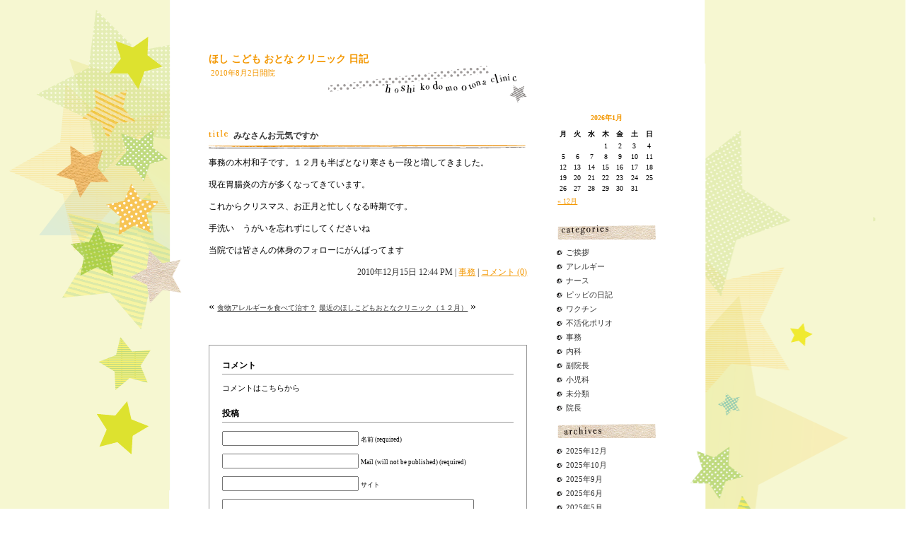

--- FILE ---
content_type: text/html; charset=UTF-8
request_url: http://hoshiclinic.jp/blog/?p=258
body_size: 3553
content:
<!DOCTYPE html PUBLIC "-//W3C//DTD XHTML 1.0 Transitional//EN" "http://www.w3.org/TR/xhtml1/DTD/xhtml1-transitional.dtd">
<html xmlns="http://www.w3.org/1999/xhtml">
<head>
<meta http-equiv="Content-Type" content="text/html;charset=UTF-8" />
<title>ほし こども おとな クリニック 日記 &raquo; みなさんお元気ですか</title>
<link rel="stylesheet" href="http://hoshiclinic.jp/blog/wp-content/themes/hoshi/style.css" type="text/css" />
<link rel="alternate" type="application/rss+xml" title="RSS フィード" href="http://hoshiclinic.jp/blog/?feed=rss2" />
</head>




<!- - バック - ->
<div id="back">

<!- - コンテナ - ->
<div id="container">

<!- - ヘッダー - ->
<div id="header">
<h1><a href="http://hoshiclinic.jp/blog">ほし こども おとな クリニック 日記</a></h1>
<p>2010年8月2日開院</p>
</div>

<!- - コンテンツ - ->
<div id="content">
<div class="post">
<h2><a href="http://hoshiclinic.jp/blog/?p=258">みなさんお元気ですか</a></h2>
<p>事務の木村和子です。１２月も半ばとなり寒さも一段と増してきました。</p>
<p>現在胃腸炎の方が多くなってきています。</p>
<p>これからクリスマス、お正月と忙しくなる時期です。　</p>
<p>手洗い　うがいを忘れずにしてくださいね</p>
<p>当院では皆さんの体身のフォローにがんばってます</p>
<p class="postinfo">2010年12月15日 12:44 PM | <a href="http://hoshiclinic.jp/blog/?cat=7" rel="category">事務</a> | <a href="http://hoshiclinic.jp/blog/?p=258#respond">コメント
 (0) </a>
</p>
</div>

<p class="pagelink">
<span class="pageprev">&laquo; <a href="http://hoshiclinic.jp/blog/?p=254" rel="prev">食物アレルギーを食べて治す？</a></span> 
<span class="pagenext"><a href="http://hoshiclinic.jp/blog/?p=248" rel="next">最近のほしこどもおとなクリニック（１２月）</a> &raquo;</span>
</p>



<div id="com">

<h3 id="commets">コメント</h3>

	<p>コメントはこちらから</p>

<h3>投稿</h3>


<form action="http://hoshiclinic.jp/blog/wp-comments-post.php" method="post" id="commentform">


<p><input type="text" name="author" id="author" value="" size="22" tabindex="1" />
<label for="author"><small>名前 (required)</small></label></p>

<p><input type="text" name="email" id="email" value="" size="22" tabindex="2" />
<label for="email"><small>Mail (will not be published) (required)</small></label></p>

<p><input type="text" name="url" id="url" value="" size="22" tabindex="3" />
<label for="url"><small>サイト</small></label></p>



<!--<p><small><strong>XHTML:</strong> You can use these tags: &lt;a href=&quot;&quot; title=&quot;&quot;&gt; &lt;abbr title=&quot;&quot;&gt; &lt;acronym title=&quot;&quot;&gt; &lt;b&gt; &lt;blockquote cite=&quot;&quot;&gt; &lt;cite&gt; &lt;code&gt; &lt;del datetime=&quot;&quot;&gt; &lt;em&gt; &lt;i&gt; &lt;q cite=&quot;&quot;&gt; &lt;s&gt; &lt;strike&gt; &lt;strong&gt; &lt;img localsrc=&quot;&quot; alt=&quot;&quot;&gt; </small></p>-->

<p><textarea name="comment" id="comment" cols="58" rows="10" tabindex="4"></textarea></p>

<p><input name="submit" type="submit" id="submit" tabindex="5" value="Submit Comment" />
<input type="hidden" name="comment_post_ID" value="258" />
</p>
<p style="display: none;"><input type="hidden" id="akismet_comment_nonce" name="akismet_comment_nonce" value="cc9ed8c442" /></p><p style="display: none;"><input type="hidden" id="ak_js" name="ak_js" value="219"/></p>
</form>

<p id="comfeed">
<a href="http://hoshiclinic.jp/blog/?feed=rss2&#038;p=258">コメントフィード</a></p>



<p id="trurl">
<b>トラックバックURL : </b>
http://hoshiclinic.jp/blog/wp-trackback.php?p=258</p>

</div></div>

<!- - サイドバー - ->
<div id="sidebar">
<table id="wp-calendar">
	<caption>2026年1月</caption>
	<thead>
	<tr>
		<th scope="col" title="月曜日">月</th>
		<th scope="col" title="火曜日">火</th>
		<th scope="col" title="水曜日">水</th>
		<th scope="col" title="木曜日">木</th>
		<th scope="col" title="金曜日">金</th>
		<th scope="col" title="土曜日">土</th>
		<th scope="col" title="日曜日">日</th>
	</tr>
	</thead>

	<tfoot>
	<tr>
		<td colspan="3" id="prev"><a href="http://hoshiclinic.jp/blog/?m=202512">&laquo; 12月</a></td>
		<td class="pad">&nbsp;</td>
		<td colspan="3" id="next" class="pad">&nbsp;</td>
	</tr>
	</tfoot>

	<tbody>
	<tr>
		<td colspan="3" class="pad">&nbsp;</td><td>1</td><td>2</td><td>3</td><td>4</td>
	</tr>
	<tr>
		<td>5</td><td>6</td><td>7</td><td>8</td><td>9</td><td>10</td><td>11</td>
	</tr>
	<tr>
		<td>12</td><td>13</td><td>14</td><td>15</td><td>16</td><td>17</td><td>18</td>
	</tr>
	<tr>
		<td>19</td><td>20</td><td>21</td><td>22</td><td id="today">23</td><td>24</td><td>25</td>
	</tr>
	<tr>
		<td>26</td><td>27</td><td>28</td><td>29</td><td>30</td><td>31</td>
		<td class="pad" colspan="1">&nbsp;</td>
	</tr>
	</tbody>
	</table><h3>　　</h3>
<ul>
	<li class="cat-item cat-item-4"><a href="http://hoshiclinic.jp/blog/?cat=4" >ご挨拶</a>
</li>
	<li class="cat-item cat-item-9"><a href="http://hoshiclinic.jp/blog/?cat=9" >アレルギー</a>
</li>
	<li class="cat-item cat-item-6"><a href="http://hoshiclinic.jp/blog/?cat=6" >ナース</a>
</li>
	<li class="cat-item cat-item-3"><a href="http://hoshiclinic.jp/blog/?cat=3" >ピッピの日記</a>
</li>
	<li class="cat-item cat-item-12"><a href="http://hoshiclinic.jp/blog/?cat=12" >ワクチン</a>
</li>
	<li class="cat-item cat-item-11"><a href="http://hoshiclinic.jp/blog/?cat=11" >不活化ポリオ</a>
</li>
	<li class="cat-item cat-item-7"><a href="http://hoshiclinic.jp/blog/?cat=7" >事務</a>
</li>
	<li class="cat-item cat-item-10"><a href="http://hoshiclinic.jp/blog/?cat=10" >内科</a>
</li>
	<li class="cat-item cat-item-16"><a href="http://hoshiclinic.jp/blog/?cat=16" >副院長</a>
</li>
	<li class="cat-item cat-item-5"><a href="http://hoshiclinic.jp/blog/?cat=5" >小児科</a>
</li>
	<li class="cat-item cat-item-1"><a href="http://hoshiclinic.jp/blog/?cat=1" >未分類</a>
</li>
	<li class="cat-item cat-item-8"><a href="http://hoshiclinic.jp/blog/?cat=8" >院長</a>
</li>
</ul>
<h4>　　</h4>
<ul>
	<li><a href='http://hoshiclinic.jp/blog/?m=202512'>2025年12月</a></li>
	<li><a href='http://hoshiclinic.jp/blog/?m=202510'>2025年10月</a></li>
	<li><a href='http://hoshiclinic.jp/blog/?m=202509'>2025年9月</a></li>
	<li><a href='http://hoshiclinic.jp/blog/?m=202506'>2025年6月</a></li>
	<li><a href='http://hoshiclinic.jp/blog/?m=202505'>2025年5月</a></li>
	<li><a href='http://hoshiclinic.jp/blog/?m=202504'>2025年4月</a></li>
	<li><a href='http://hoshiclinic.jp/blog/?m=202503'>2025年3月</a></li>
	<li><a href='http://hoshiclinic.jp/blog/?m=202502'>2025年2月</a></li>
	<li><a href='http://hoshiclinic.jp/blog/?m=202501'>2025年1月</a></li>
	<li><a href='http://hoshiclinic.jp/blog/?m=202412'>2024年12月</a></li>
	<li><a href='http://hoshiclinic.jp/blog/?m=202411'>2024年11月</a></li>
	<li><a href='http://hoshiclinic.jp/blog/?m=202410'>2024年10月</a></li>
</ul>

<ul>
	<li><a href='http://hoshiclinic.jp/blog/?m=2025'>2025</a>年1-12月</li>
	<li><a href='http://hoshiclinic.jp/blog/?m=2024'>2024</a>年1-12月</li>
	<li><a href='http://hoshiclinic.jp/blog/?m=2023'>2023</a>年1-12月</li>
	<li><a href='http://hoshiclinic.jp/blog/?m=2022'>2022</a>年1-12月</li>
	<li><a href='http://hoshiclinic.jp/blog/?m=2021'>2021</a>年1-12月</li>
	<li><a href='http://hoshiclinic.jp/blog/?m=2020'>2020</a>年1-12月</li>
	<li><a href='http://hoshiclinic.jp/blog/?m=2019'>2019</a>年1-12月</li>
	<li><a href='http://hoshiclinic.jp/blog/?m=2018'>2018</a>年1-12月</li>
	<li><a href='http://hoshiclinic.jp/blog/?m=2017'>2017</a>年1-12月</li>
	<li><a href='http://hoshiclinic.jp/blog/?m=2016'>2016</a>年1-12月</li>
	<li><a href='http://hoshiclinic.jp/blog/?m=2015'>2015</a>年1-12月</li>
	<li><a href='http://hoshiclinic.jp/blog/?m=2014'>2014</a>年1-12月</li>
	<li><a href='http://hoshiclinic.jp/blog/?m=2013'>2013</a>年1-12月</li>
	<li><a href='http://hoshiclinic.jp/blog/?m=2012'>2012</a>年1-12月</li>
	<li><a href='http://hoshiclinic.jp/blog/?m=2011'>2011</a>年1-12月</li>
	<li><a href='http://hoshiclinic.jp/blog/?m=2010'>2010</a>年1-12月</li>
</ul>
<h5>　　</h5>
<ul>
	<li><a href='http://hoshiclinic.jp/blog/?p=3818'>AIチャット導入</a></li>
	<li><a href='http://hoshiclinic.jp/blog/?p=3816'>このところ</a></li>
	<li><a href='http://hoshiclinic.jp/blog/?p=3811'>比企地区こども夜間救急センター(日程変更）</a></li>
	<li><a href='http://hoshiclinic.jp/blog/?p=3804'>かわごえこども心臓セミナー</a></li>
	<li><a href='http://hoshiclinic.jp/blog/?p=3791'>比企地区こども夜間救急センター</a></li>
	<li><a href='http://hoshiclinic.jp/blog/?p=3784'>コロナワクチン</a></li>
	<li><a href='http://hoshiclinic.jp/blog/?p=3782'>インフルエンザワクチン</a></li>
	<li><a href='http://hoshiclinic.jp/blog/?p=3776'>アイチケットについて</a></li>
	<li><a href='http://hoshiclinic.jp/blog/?p=3769'>春のお花</a></li>
	<li><a href='http://hoshiclinic.jp/blog/?p=3767'>午後診察　高校生・内科の受診</a></li>
	<li><a href='http://hoshiclinic.jp/blog/?p=3764'>舌下免疫療法</a></li>
	<li><a href='http://hoshiclinic.jp/blog/?p=3762'>比企地区こども夜間救急センター 5/1</a></li>
	<li><a href='http://hoshiclinic.jp/blog/?p=3756'>乳児健診のすすめ</a></li>
	<li><a href='http://hoshiclinic.jp/blog/?p=3753'>シナジス</a></li>
	<li><a href='http://hoshiclinic.jp/blog/?p=3747'>比企地区こども夜間救急</a></li>
</ul>
<h6>　　</h6>
<ul>
<li><a href="http://www.know-vpd.jp/">KNOW★VPD!　VPDを知って、子どもを守ろう。</a></li>
<li><a href="http://www.niph.go.jp/soshiki/shogai/jikoboshi/">こどもの事故防止</a></li>
<li><a href="http://www.okiyaku.or.jp/goin/index.html">こどもの誤飲誤食110番</a></li>
<li><a href="http://hoshiclinic.jp" title="病院のトップページです" target="_blank">ほし こども おとな クリニック</a></li>
<li><a href="http://www.facebook.com/hoshiclinic">ほしこどもおとなクリニック(facebook)</a></li>
<li><a href="http://ameblo.jp/tontondoctor">トントン先生のワクチン広場</a></li>
<li><a href="http://plaza.umin.ac.jp/~followup/index.html">ハイリスク児フォローアップ研究会</a></li>
<li><a href="http://hoshiclinic.jp/blog/wp-admin/index.php" title="ブログ管理用のサイトです">ブログ管理用</a></li>
<li><a href="http://vaccine-club.com/">ワクチン倶楽部</a></li>
<li><a href="http://www.fukushihoken.metro.tokyo.jp/kodomo/shussan/nyuyoji/jikoboushi/">事故防止学習ソフト</a></li>
<li><a href="http://www.saitama-med.ac.jp/hospital/syouni.html">埼玉医科大学病院／地域連携小児夜間・休日診療</a></li>
<li><a href="http://www.kodomo-qq.jp/">日本小児科学会「こどもの救急（おかあさんのための救急＆予防サイト）」</a></li>
<li><a href="http://www.city.higashimatsuyama.lg.jp/conveni/health/clinic/clinic_5.htm">東松山の休日当番医・休日夜間急患診療所・こども夜間救急診療・休日歯科診療</a></li>
<li><a href="http://www.baby-net.jp/index.html">赤ちゃん成育ネットワーク</a></li>
</ul>
<p class="feed">
<a href="http://hoshiclinic.jp/blog/?feed=rss2">
RSS FEED
</a>
</p>
</div>

<!- - フッター - ->
<div id="footer">
<address>Copyright &copy; Hoshi kodomo otona clinic, All right reserved.</address>
</div>

</div>
</div>
</body>
</html>


--- FILE ---
content_type: text/css
request_url: http://hoshiclinic.jp/blog/wp-content/themes/hoshi/style.css
body_size: 1230
content:
/* 
Theme Name: hoshi
Theme Author: sundae-service
Theme Author URI: http://sundae-service.net
*/

/* バック */
div#back              {margin: -1% -1%;
                              background-image: url('back.png');
                              background-attachment : fixed;
                              background-repeat: no-repeat;
                              background-position: 0% 0%}

/* コンテナ */
div#container       {width: 670px;
                               margin-left: 300px}

/* ヘッダー */
div#header           {padding-top: 80px;
                                padding-bottom: 40px;
                              background-image: url('title.png');
                              background-repeat: no-repeat}
div#header h1     {font-size: 14px; margin: 0}
div#header h1 a  {text-decoration: none; color: #f39700}
div#header p        {color: #f39700; font-size: 11px; margin: 3px}

/* コンテンツ */
div#content            {background-color: #ffffff;
                                 width: 450px;
                                 float: left}
p#pagetitle            {font-size: 13px;
                                font-weight: bold;
                                color: #f39700}
/* 記事 */
div.post                  {margin: 30px auto}
div.post h2            {background-image: url(line.jpg);
                                background-repeat: no-repeat;
                                font-size: 12px;
                                padding-bottom: 10px;
                                padding-left: 35px;
                                margin: 1}
div.post h2 a         {text-decoration: none; color: #333333}
div.post p              {font-size: 12px;
                               line-height: 1.6;
                               margin-top: 10px}
p.postinfo             {color: #333333;
                              text-align: right;
                              margin: 20px 0}
p.postinfo a          {color: #f39700}

/* 記事内画像 */
div.post img       {border: none}

/* ページリンク */
p.pagelink a       {font-size: 10px;
                              color: #333333}
/* コメント */
#comments         {clear: both}
div#com              {border: solid 1px #999999;
                              padding: 0 18px;
                              margin-top: 45px;
                              margin-bottom: 45px}
textarea               {width: 350px}
div#com h3        {font-size: 12px;
                              border-bottom: solid 1px #999999;
                              padding-bottom: 3px;
                              margin-top: 20px}
div#com p           {font-size: 11px}
div.compost        {border-bottom: dotted 1px #999999}
p.cominfo            {text-align: right}
div#com a           {color: #f39700}
p#comfeed a      {text-decoration: none}
/* サイドバー */
div#sidebar        {background-color: #ffffff;
                               width: 180px;
                               float: right}
div#sidebar h2  {background-image: url(tag.png);
                               background-repeat: no-repeat;
                               font-size: 11px;
                               font-family: serif;
                              color: #333333;
                              padding: 6px 8px;
                              margin: 0}
div#sidebar h3    {background-image: url(categories.png);
                                background-repeat: no-repeat;
                               font-size: 11px;
                              padding: 6px 8px;
                              margin: 0}
div#sidebar h4    {background-image: url(archives.png);
                                background-repeat: no-repeat;
                               font-size: 11px;
                              padding: 6px 8px;
                              margin: 0}
div#sidebar h5    {background-image: url(newentries.png);
                                background-repeat: no-repeat;
                               font-size: 11px;
                              padding: 6px 8px;
                              margin: 0}
div#sidebar h6    {background-image: url(link.png);
                                background-repeat: no-repeat;
                               font-size: 11px;
                              padding: 6px 8px;
                              margin: 0}
div#sidebar li     {font-size: 11px;
                              color: #333333;
                              list-style: none;
                              margin-bottom: 5px;
                              padding-left: 15px;
                              background-image: url(tama.png);
                              background-repeat: no-repeat}
div#sidebar li  a  {color: #333333;
                             text-decoration: none}
div#sidebar ul  {magin:8px 8px 20px;
                               font-size: 11px;
                            padding: 0}
/* カレンダー */
#wp-calendar   {width: 80%;
                            margin-bottom: 20px;
                            font-size: 10px}
#wp-calendar a {color: #f39700}
#wp-calendar td, #wp-calendar th
                            {text-align: center}
#wp-calendar caption
                            {color: #f39700; font-weight: bold; padding: 6px 8px}
#wp-calendar #prev
                            {text-align: left; color: #f39700; padding-top: 3px}
#wp-calendar #next
                            {text-align: right; color: #f39700; padding-top: 3px}
/* フィード */
p.feed                {font-size: 10px}
p.feed  a             {color: #f39700;
                             text-decoration: none}
/* フッター */
div#footer          {border-top: solid 1px #666666;
                            width: 450px;
                            clear: both}
address              {font-size: 11px;
                             font-style: normal;
                             font-family: Verdana, sans-serif;
                              color: #333333;
                              padding-top: 6px;
                             padding-bottom: 25px}